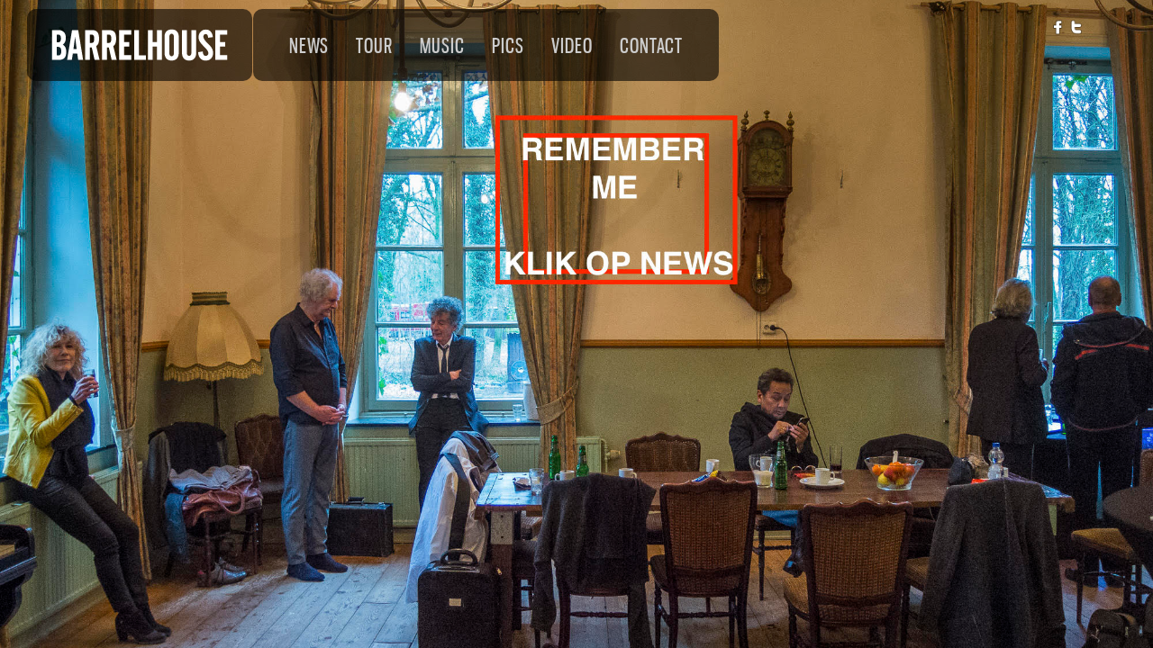

--- FILE ---
content_type: text/css
request_url: https://www.barrelhouse.nl/wp-content/themes/dk/style.css
body_size: -5
content:
/*
Theme Name: DK
Description: Premium Template for Photography
Version: 2.1
Author: Peerapong Pulpipatnan
Author URI: http://themeforest.net/user/peerapong
*/

@import "css/screen.css";

--- FILE ---
content_type: text/css
request_url: https://www.barrelhouse.nl/wp-content/themes/dk/css/screen.css?ver=2.1
body_size: 7359
content:
/* 
	CSS Reset 
*/

html, body, div, span, object, iframe, h1, h2, h3, h4, h5, h6, p, blockquote, pre, a, abbr, acronym, address, code, del, dfn, em, img, q, dl, dt, dd, ol, ul, li, fieldset, form, label, legend, table, caption, tbody, tfoot, thead, tr, th, td 
{
	margin:0;
	padding:0;
	border:0;
	font-weight:inherit;
	font-style:inherit;
	font-size:100%;
	font-family:inherit;
	vertical-align:baseline;
}
body 
{
	line-height:1.5;
}
blockquote:before, blockquote:after, q:before, q:after 
{
	content:"";
}
blockquote, q 
{
	quotes:"" "";
}
a img 
{
	border:none;
}

#page_content_wrapper p {
	padding-top:0.5em;
	padding-bottom:0.5em;
}

em
{
	font-style: italic;
}

/*
	Global Layout
*/

@font-face {
    font-family: 'Gnuolane';
    src: url('../fonts/gnuolane_free-webfont.eot');
    src: url('../fonts/gnuolane_free-webfont.eot?#iefix') format('embedded-opentype'),
         url('../fonts/gnuolane_free-webfont.woff') format('woff'),
         url('../fonts/gnuolane_free-webfont.ttf') format('truetype'),
         url('../fonts/gnuolane_free-webfont.svg#GnuolaneFree') format('svg');
    font-weight: normal;
    font-style: normal;

}

html
{
	overflow-x: hidden;
}

body
{
	background: rgba(0,0,0,0.6);
	font-size: 13px;
	font-family: Arial,"helvetica neue",Helvetica,Verdana,sans-serif;
	padding: 0;
	margin: 0;
	color: #fff;
}

img.alignright {float:right; margin:0 0 1em 1em}
img.alignleft {float:left; margin:0 1em 1em 0}
img.aligncenter {display: block; margin-left: auto; margin-right: auto}
a img.alignright {float:right; margin:0 0 1em 1em}
a img.alignleft {float:left; margin:0 1em 1em 0}
a img.aligncenter {display: block; margin-left: auto; margin-right: auto}

hr
{
	height: 1px;
	border: 0;
	border-top: 1px solid #000;
	background: transparent;
	margin: auto;
	margin-bottom: 20px;
	width: 100%;
}

a
{
	color: #fff;
	text-decoration: none;
}

a:hover
{
	color: #e6040c;
	text-decoration: none;
}

a:active
{
	color: #fff;
	background: #e6040c
	text-decoration: none;
}

h1
{
	font-size: 40px;
	color: #F00;
}

h2
{
	font-size: 32px;
	font-weight: normal;
	color: #0FF;
}

#searchform label
{
	font-size: 20px;
	color: #222;
	display: block;
	margin-bottom: 10px;
	font-weight: normal;
	font-family: 'Gnuolane';
}

#searchform input[type=text]
{
	width: 90%;
}

h3
{
	font-size: 26px;
	font-weight: normal;
	color: #FF0;
}

h4
{
	font-size: 24px;
	font-weight: normal;
	color: #009;
}

h5
{
	font-size: 20px;
	font-weight: normal;
	color: #222;
}

h1, h2, h3, h4, h5
{
	color: #F6F;
	font-family: 'Gnuolane';
}

.strong
{
	font-weight: bold;
}

.middle
{
	vertical-align: -30%;
}

pre, code, tt {font:13px 'andale mono', 'lucida console', monospace;line-height:1.5;padding: 20px;display: block; overflow: auto; margin-top: 20px;
margin: 0 0 20px 0;
width:92%;
background: #f9f9f9;
	border: 0;
	color: #fff;
	border-top: 1px solid #E1E1E1;
	border-left: 1px solid #E1E1E1;
	border-bottom: 1px solid #f0f0f0;
	border-right: 1px solid #f0f0f0;
	-moz-border-radius: 5px;
	-webkit-border-radius: 5px;
	border-radius: 5px;
}

.clear
{
	clear: both;
}

img.mid_align
{ 
	vertical-align: middle;
	margin-right: 5px;
	border: 0;
}

label.error, .error
{
	font-size: 11px;
	color: #ff0000;
	display: block;
}

.with_bg
{
	background: #f9f9f9;
	border: 1px solid #eeeeee;
	-moz-border-radius: 5px;
	-webkit-border-radius: 5px;
	border-radius: 5px;
}

img.frame
{

}

.frame_left
{
	padding: 5px;
 	float: left;
 	margin: 0 20px 10px 0;
 	text-align: center;
}

.frame_left .caption, .frame_right .caption, .frame_center .caption
{
	margin: 7px 0 2px 0;
	display: block;
	color: #999;
}

.frame_right
{
	padding: 5px;
 	float: right;
 	margin: 0 0 10px 20px;
 	text-align: center;
}

.frame_center
{
	padding: 5px;
 	margin: auto;
 	margin-top: 20px;
	margin-bottom: 20px;
 	text-align: center;
 	clear: both;
 	display: table;
}

.dropcap1
{
	display: block;
	float: left;
	margin: 0 8px 0 0;
	font-size: 24px;
	line-height: 40px;
	background: transparent url("../images/dropcap_bg.png") no-repeat top center;
	color: #fff;
	width: 40px;
	height: 40px;
	text-align: center;
}

blockquote
{
	padding-left: 60px;
	width: 90%;
	background: transparent url("../images/quote_bg.png") no-repeat top left;
	min-height: 50px;
	margin: 20px 0 20px 0;
}

blockquote h2
{
	font-weight: normal;
	font-size: 20px;
}

blockquote h3
{
	font-weight: normal;
	font-size: 18px;
}

.arrow_list, .check_list, .star_list
{
	margin-top: 15px;
}

.arrow_list li
{
	margin: 5px 0 0 20px;
	list-style-image: url("../images/arrow_li.png");
}

.check_list li
{
	margin: 5px 0 0 25px;
	list-style-image: url("../images/tick_button.png");
}

.star_list li
{
	margin: 5px 0 0 25px;
	list-style-image: url("../images/icon_star.png");
}

#respond
{
	width: 100%;
	float: left;
	margin: 0 0 40px 0;
}

#wrapper
{
	width: 100%;
}

.logo_wrapper
{
	margin: 10px 1px 0 30px;
	display: block;
	float: left;
	background: #000;
	padding: 0 25px 0 25px;
	height: 80px;
	-webkit-border-bottom-right-radius: 10px;
-webkit-border-bottom-left-radius: 10px;
-moz-border-radius-bottomright: 10px;
-moz-border-radius-bottomleft: 10px;
border-bottom-right-radius: 10px;
border-bottom-left-radius: 10px;
-webkit-border-top-right-radius: 10px;
-webkit-border-top-left-radius: 10px;
-moz-border-radius-topright: 10px;
-moz-border-radius-topleft: 10px;
border-top-right-radius: 10px;
border-top-left-radius: 10px;
}

.arrow-down {
	float: left;
    width: 0;
    height: 0;
    margin-left: 30px;
    border-left: 62px solid transparent;
    border-right: 62px solid transparent;
    border-top: 40px solid #000;
}

.logo_wrapper img
{
	margin-top:15px;
}

#menu_wrapper
{
	width: 100%;
	margin:auto;
	z-index:999;
	float: left;
	display: none;
}

/*body.home
{
	left: -400px;
}*/

.nav, .subnav
{
	margin: 10px 0 0 0;
	list-style: none;
	display: none;
	float: left;
	background: #000;
	padding: 0 25px 0 25px;
	height: 80px;
	-webkit-border-bottom-right-radius: 10px;
-webkit-border-bottom-left-radius: 10px;
-moz-border-radius-bottomright: 10px;
-moz-border-radius-bottomleft: 10px;
border-bottom-right-radius: 10px;
border-bottom-left-radius: 10px;
-webkit-border-top-right-radius: 10px;
-webkit-border-top-left-radius: 10px;
-moz-border-radius-topright: 10px;
-moz-border-radius-topleft: 10px;
border-top-right-radius: 10px;
border-top-left-radius: 10px;
}

.subnav
{
	background: none;
}

.nav li
{
	display: block;
	float: left;
	margin: 0 5px 0 5px;
}


.nav li a
{
	text-transform:uppercase;
	color: #ccc;
	padding: 25px 10px 0 10px;
	display: block;
	height: 48px;
	font-size: 14px;
	letter-spacing: 1px;
	color: #ccc;
	font-family: 'Gnuolane';
}

.nav li ul
{
	display: none;
	padding: 5px 0 10px 0;
	margin: -5px 0 10px -5px;
	list-style: none;
	position:absolute;
	padding: 10px;
	float: left;
	width: 180px;
	background: #000;
	-webkit-border-radius: 5px;
-moz-border-radius: 5px;
border-radius: 5px;
z-index:999;
}

.nav li ul li ul
{
	display: none;
	padding: 5px 0 10px 0;
	margin: -51px 0 10px 180px;
	list-style: none;
	position:absolute;
	padding: 10px;
	float: left;
	width: 160px;
	background: #000;
	z-index: 999;
}

.nav li ul li 
{
	width: 100%;
}

.nav li ul li a
{
	float: none;
	width: 100%;
	padding: 10px 0 10px 0;
}

.nav li ul li a
{
	height: auto;
}

.nav li.current-menu-parent ul
{
	display: none;
}

.nav li.current-menu-item > a, .nav li > a:hover, .nav li > a.hover, .nav li > a:active, .nav li.current-menu-parent > a
{
	color: #fff;
	border-bottom: 2px solid #e6040c;
}

.nav li.current-menu-item ul li a:hover, .nav li ul li a:hover, .nav li ul li:hover a, .nav li ul li.current-menu-item a
{
	border: 0;
	color: #fff;
}

#footer
{
	width: 100%;
	z-index:999;
	border-top: 1px solid #eeeeee;
}

body.home #footer, body.page-template-template-gallery-flip-php #footer, body.page-template-template-gallery-f-php #footer
{
	display:none;
}

#copyright
{
	margin: 25px 0 0px 30px;
	float: left;
	width: 60%;
	font-size: 11px;
}

#content_wrapper
{
	width: 72%;
	float: left;
	margin: 0;
}

#page_content_wrapper
{
	width: 900px;
	padding-bottom: 30px;
	margin-top: 20px;
	margin-left: 30px;
	height: 100%;
	background: rgba(0,0,0,0.6);
	-moz-border-radius: 5px;
	-webkit-border-radius: 5px;
	border-radius: 5px;
	display: none;
	position: fixed;
}

#content_wrapper .inner
{
	height: 600px;
	overflow: hidden;
}

#page_content_wrapper .inner
{
	width: 960px;
	float: left;
	margin: 0 0 0 0;
}

#view_slideshow
{
	position: absolute;
	background: #000000;
	padding: 5px;
	font-size: 11px;
	top: 35px;
	right: 20px;
  	z-index: 3;
  	cursor: pointer;
}

#move_next
{
	position: fixed;
	width: 60px;
	height: 60px;
	bottom: 250px;
	right: 20px;
	z-index: 2;
	background: transparent url('../images/move_next.png') no-repeat center center;
	display: block;
}

#move_prev
{
	position: fixed;
	width: 60px;
	height: 60px;
	bottom: 250px;
	left: 20px;
	z-index: 2;
	background: transparent url('../images/move_prev.png') no-repeat center center;
	display: block;
}

.card.desc h1
{
	display: block;
	padding: 0 0 30px 0;
	border-bottom: 1px solid #ccc;
	margin: 0 0 30px 0;
}

#content_wrapper .card
{
	float: left;
	height: 600px;
	overflow: hidden;
	margin: 0;
}

#content_wrapper .card .title
{
	display: block;
	position: relative;
	top: -44px;
	padding: 10px 0 10px 15px;
	left: 0px;
	width: 80%;
	background: #000;
	font-size: 11px;
}

#content_wrapper .card .title h2
{
	color: #fff;
	font-weight: bold;
	font-size: 13px;
	font-family: Arial,"helvetica neue",Helvetica,Verdana,sans-serif;
}

#content_wrapper .card_content
{
	background: #999;
	color: #000;
	height:200px;
	top: -10px;
	position: relative;
	padding: 10px 15px 10px 15px;
}

#content_wrapper .card.desc
{
	float: left;
	padding: 30px 40px 30px 30px;
	width: 260px;
	background: transparent url('../images/kwicks_shadow.png') repeat-y center right;
}

.post_wrapper
{
	width: 100%;
	margin: -15px 0 50px 0;
}

.post_wrapper.single
{
	width: 100%;
	margin: 0;
}

.post_date
{
	width: 60px;
	height: 100px;
	margin-right: 20px;
	margin-top: 10px;
	float:left;
	color: #fff;
	text-transform: uppercase;
	font-weight: bold;
	background: transparent url('../images/bg_date.png') no-repeat;
}

.post_date .month
{
	width: 100%;
	font-size: 11px;
	text-align: center;
	margin-top: 8px;
}

.post_date .year
{
	width: 100%;
	font-size: 11px;
	text-align: center;
	margin-top: -10px;
}

.post_date .date
{
	width: 100%;
	font-size: 30px;
	text-align: center;
	margin-top: -10px;
}

.post_date .comments
{
	width: 100%;
	font-size: 11px;
	text-align: center;
	margin-top: 11px;
	font-weight: normal;
	text-shadow: 0 0 0;
}

.post_social
{
	width: 23%;
	float: left;
}

.facebook_button, .twitter-share-button
{
	float: left;
	margin-top: 12px;
}

.post_header
{
	width: 72%;
	float: left;
	margin-bottom: 10px;
	margin-top: 5px;
}

.post_header h3
{
	font-size: 26px;
}

.post_detail
{
	font-size: 11px;
	color: #3F0;
	display: none;
}

.post_excerpt
{
	width: 98%;
	margin:18px 0 0 0;
}

.post_header .post_detail, .recent_post_detail
{
	width: 80%;
	padding: 5px 10px 5px 0;
	float: left;
}

.post_detail_wrapper
{
	float: left;
	width:96%;
	margin: 0 0 10px 0;
}

#about_the_author
{
	width: 98%;
	float: left;
	background: #fff;
	border-bottom: 1px solid #ccc;
}

#about_the_author .header span
{
	display: block;
	padding: 10px 0 10px 20px;
	font-size: 14px;
}

#about_the_author .thumb
{
	width: 80px;
	float: left;
	margin: 20px 0 0 20px;
}

#about_the_author .thumb img
{
	padding: 3px;
	width: 50px;
}

#about_the_author .description
{
	width: 370px;
	float: left;
	padding: 20px 0 20px 0;	
}

.comment .left img.avatar
{
	width: 50px;
}

.comment
{
	width: 600px;
	padding-bottom: 20px;
	float: left;
}

.comment .left
{
	width: 60px;
	float: left;
}

.comment_arrow
{
	background: transparent url("../images/comment_arrow.png") no-repeat;
	width: 14px;
	height: 10px;
	float: left;
	position: relative;
	left: 5px;
	margin-top: 20px;
}

.comment .right
{
	width: 78%;
	float: left;
	padding: 14px 15px 10px 15px;
	background: #fff;
	border: 1px solid #E1E1E1;
	-webkit-box-shadow: 0 1px 3px rgba(0,0,0,.1);
	-moz-box-shadow: 0 1px 3px rgba(0,0,0,.1);
	box-shadow: 0 1px 3px rgba(0,0,0,.1);
	-moz-border-radius: 5px;
	-webkit-border-radius: 5px;
	border-radius: 5px;
	margin-top: -2px;
}

ul.children div.comment .right
{
	width: 69%;
}

.comment .right p
{
	margin: 0;
	padding: 0;
}

#content_wrapper ul.children
{
	list-style: none;
	margin: -40px 0 0px 74px;
	border-left: 1px solid #eeeeee;
	padding: 5px 20px 2px 0;
	float: left;
	width: 106%;
}

#content_wrapper ul.children ul.children
{
	margin-top: -10px;
	padding-bottom: 0;
	width: 83.5%;
}

.comment_wrapper
{
	float: left;
	margin-left: 25px;
	border-left: 1px solid #eeeeee;
}

.comment_date
{
	float: left;
	margin: 0 0 0 10px;
	background: #eeeeee;
	-moz-border-radius: 5px;
	-webkit-border-radius: 5px;
	border-radius: 5px;
	padding: 3px 5px 3px 5px;
	font-size: 10px;
}

ul.children .comment
{
	width: 100%;
	margin: 0;
	padding: 20px 0 10px 0;
	margin-top: 20px;
	margin-left: 55px;
	float: left;
}

ul.children .comment:last-child
{
	padding-top: 0;
	padding-bottom: 15px;
}

ul.children .comment:first-child
{
	padding-top: 10px;
	margin-top: 0px;
}

.arrow_list, .check_list, .star_list
{
	margin-top: 15px;
}

.arrow_list li
{
	margin: 5px 0 0 20px;
	list-style-image: url("../images/arrow_li.png");
}

.one_half
{
	float: left;
	width: 47%;
}

.one_half.last
{
	margin-left: 3%;
}

.one_half.gallery2
{
	overflow:hidden;
	position: relative;
    height: 300px;
}

.one_half.gallery2 .one_half_img
{
	height:340px;
	position: absolute;
}

.one_half.gallery2 .shadow
{
	width: 100%;
	height: 100%;
	background: transparent url('../images/gallery2_shadow.png') no-repeat;
	position: absolute;
	z-index: 9;
	display:none;
	cursor: pointer;
}

.one_half.gallery2 .shadow .zoom
{
	padding: 5px 15px 5px 15px;
	margin: auto;
	background: #000;
	font-size: 10px;
	color: #fff;
	display: inline-block;
	position: relative;
	top: 85%;
	left: 42%;
	-moz-border-radius: 20px;
	-webkit-border-radius: 20px;
	border-radius: 20px;
}

.one_third
{
	width: 30%;
	float: left;
	min-height: 50px;
	margin-right: 3%;
}

.one_third.last
{
	margin-right: 0;
}

.one_third.gallery3
{
	overflow:hidden;
	position: relative;
    height: 220px;
}

.one_third.gallery3 .one_third_img
{
	height:260px;
	position: absolute;
}

.one_third.gallery3 .shadow
{
	width: 100%;
	height: 100%;
	background: transparent url('../images/gallery3_shadow.png') no-repeat;
	position: absolute;
	z-index: 9;
	display:none;
	cursor: pointer;
}

.one_third.gallery3 .shadow .zoom
{
	padding: 5px 15px 5px 15px;
	margin: auto;
	background: #000;
	font-size: 10px;
	color: #fff;
	display: inline-block;
	position: relative;
	top: 80%;
	left: 37%;
	-moz-border-radius: 20px;
	-webkit-border-radius: 20px;
	border-radius: 20px;
}

.two_third
{
	float: left;
	width: 64%;
	margin-right: 3%;
}

.one_fourth
{
	width: 22%;
	float: left;
	margin-right: 3%;
	margin-bottom: 2%;
}

.one_fourth.last
{
	margin-right: 0;
}

.one_fourth.gallery4
{
	overflow:hidden;
	position: relative;
    height: 180px;
}

.one_fourth.gallery4 .one_fourth_img
{
	height:200px;
	position: absolute;
}

.one_fourth.gallery4 .shadow
{
	width: 100%;
	height: 100%;
	background: transparent url('../images/gallery4_shadow.png') no-repeat;
	position: absolute;
	z-index: 9;
	display:none;
	cursor: pointer;
}

.one_fourth.gallery4 .shadow .zoom
{
	padding: 5px 15px 5px 15px;
	margin: auto;
	background: #000;
	font-size: 10px;
	color: #fff;
	display: inline-block;
	position: relative;
	top: 80%;
	left: 33%;
	-moz-border-radius: 20px;
	-webkit-border-radius: 20px;
	border-radius: 20px;
}

.one_fifth
{
	width: 14%;
	float: left;
	margin-right: 6%;
	margin-bottom: 2%;
}

.one_fifth.last
{
	margin-right: 0;
}

.one_sixth
{
	width: 11%;
	float: left;
	margin-right: 6%;
	margin-bottom: 2%;
}

.one_sixth.last
{
	margin-right: 0;
}

.post_img
{
	overflow:hidden;
	position: relative;
	width: 575px;
    height: 240px;
}

.post_img img
{
	height:260px;
	position: absolute;
}

.post_img .shadow
{
	width: 100%;
	height: 100%;
	background: transparent url('../images/post_shadow.png') no-repeat;
	position: absolute;
	z-index: 9;
	display:none;
	cursor: pointer;
}

.post_img .shadow .zoom
{
	padding: 5px 15px 5px 15px;
	margin: auto;
	background: #000;
	font-size: 10px;
	color: #fff;
	display: inline-block;
	position: relative;
	top:75%;
	left: 40%;
	-moz-border-radius: 20px;
	-webkit-border-radius: 20px;
	border-radius: 20px;
}

.cufon.space
{
	margin-bottom: 15px;
}

#content_slider_wrapper
{
	width: 100%;
	height: 20px;
	background: transparent;
	position: fixed;
	bottom: 200px;
}

#content_slider
{
	width: 90%;
	height: 20px;
	background: transparent;
	margin: 0;
	cursor: pointer;
	position: relative;
}

#content_slider .ui-slider-handle
{
	width: 11%;
	background: transparent url('../images/000_slider.png') repeat center center;
	height: 20px;
	margin: 0;
	position: absolute;
	display: block;
	-moz-border-radius: 20px;
	-webkit-border-radius: 20px;
	border-radius: 20px;
}

#page_content_wrapper .inner .sidebar_content
{
	width: 590px;
	padding: 10px 10px 30px 40px;
	margin-top: 20px;
	float: left;
}

body.single #page_content_wrapper .inner .sidebar_content, body.page-template-blog-php #page_content_wrapper .inner .sidebar_content
{
	padding-bottom: 0px;
}

#page_content_wrapper .inner .sidebar_content.full_width
{
	width: 850px;
	margin-top: 10px;
}

#page_content_wrapper .inner .sidebar_content.full_width p
{
	width: 96%;
}

#page_content_wrapper .inner .sidebar_content.full_width hr
{
	width: 98%;
	margin-left: -5px;
}

#page_content_wrapper .inner .sidebar_wrapper
{
	width: 220px;
	float: left;
}

#page_content_wrapper .inner .sidebar_wrapper .sidebar
{
	width: 200px;
	float: left;
	margin-top: 10px;
	min-height: 300px;
}

#page_content_wrapper .inner .sidebar_wrapper .sidebar .content
{
	width: 100%;
	margin: 20px 10px 0 20px;
}

/*
	Input layout
*/

input[type=text], input[type=password], select
{
	padding: 7px;
	font-size: 12px;
	font-family: Helvetica, Arial,Verdana,sans-serif;
	margin: 0;
	background: #f9f9f9;
	border: 0;
	color: #666;
	border-top: 1px solid #E1E1E1;
	border-left: 1px solid #E1E1E1;
	border-bottom: 1px solid #f0f0f0;
	border-right: 1px solid #f0f0f0;
	-moz-border-radius: 5px;
	-webkit-border-radius: 5px;
	border-radius: 5px;
}

input[type=text].blur, textarea.blur
{
	color: #999;
	font-style: italic;
}

label
{
	font-weight: bold;
	color: #797979;
}

textarea
{
	padding: 7px;
	font-size: 12px;
	color: #666;
	margin: 0;
	height: 200px;
	overflow: auto;
	background: #f9f9f9;
	font-family: Helvetica, Arial,Verdana,sans-serif;
	border: 0;
	border-top: 1px solid #E1E1E1;
	border-left: 1px solid #E1E1E1;
	border-bottom: 1px solid #f0f0f0;
	border-right: 1px solid #f0f0f0;
	-moz-border-radius: 5px;
	-webkit-border-radius: 5px;
	border-radius: 5px;
}

input[type=submit], input[type=button], a.button
{
	display: inline-block;
	outline: none;
	cursor: pointer;
	text-align: center;
	text-decoration: none;
	font: 13px/100% Arial, Helvetica, sans-serif;
	padding: .5em 2em .55em;
	-webkit-box-shadow: 0 1px 2px rgba(0,0,0,.2);
	-moz-box-shadow: 0 1px 2px rgba(0,0,0,.2);
	box-shadow: 0 1px 2px rgba(0,0,0,.2);
	color: #ffffff;
	border: solid 1px #111111;
	background: #333333;
	background: -webkit-gradient(linear, left top, left bottom, from(#666666), to(#333333));
	background: -moz-linear-gradient(top,  #666666,  #333333);
	filter:  progid:DXImageTransform.Microsoft.gradient(startColorstr='#666666', endColorstr='#333333');
	-moz-border-radius: 5px;
	-webkit-border-radius: 5px;
	border-radius: 5px;
}

a.comment-reply-link
{
	margin-top: 10px;
	float:right;
	font-size: 10px;
}

a.button
{
	padding-top:8px;
}

input[type=submit].medium, input[type=button].medium, a.button.medium
{
	font: 16px/100% Arial, Helvetica, sans-serif;
}

input[type=submit].large, input[type=button].large, a.button.large
{
	font: 20px/100% Arial, Helvetica, sans-serif;
}

#cancel-comment-reply-link
{
	float: right;
	display: block;
	margin: 7px 20px 0 10px;
	font-size: 11px;
}

input[type=submit]:active, input[type=button]:active
{
	position: relative;
	top: 1px;
	left: 1px;
	background: #444444;
	background: -webkit-gradient(linear, left top, left bottom, from(#444444), to(#777));
	background: -moz-linear-gradient(top,  #444444,  #777);
}


input[type=submit].left, input[type=button].left, a.button.left
{
	float: left;
}

input[type=submit].right, input[type=button].right, a.button.right
{
	float: right;
}

input[type=submit].center, input[type=button].center, a.button.center
{
	margin: auto;
}

.pagination {
	margin: 0 0 20px 0;
	padding: 10px 0 0 0;
	text-align: center;
}

.pagination a {
	padding: 5px 7px 5px 7px;
 	margin: 0 3px 0 3px;
}

#anything_slider, .slideshow
{
	width: 940px;
	height: 400px;
	margin: auto;
	position: relative;
	clear: both;
}

.slideshow
{
	margin: 0 0 15px 0;
}

#anything_slider .wrapper, .slideshow .wrapper{ 
	width: 939px; 
	overflow: hidden; 
	height: 400px; 
	margin: 0; 
	position: absolute; 
}

.slideshow .wrapper
{
	padding: 5px;
}

#anything_slider .wrapper ul, .slideshow .wrapper ul{ 
	width: 30000px; 
	list-style: none; 
	position: absolute; 
	top: 0; 
	left: 0; 
	margin: 0; 
}

#anything_slider ul li, .slideshow ul li { display: block; float: left; padding: 0; height: 391px; width: 959px; margin: 0; }

#anything_slider #start-stop, .slideshow #start-stop
{
	display: none;
}

#anything_slider .arrow, .slideshow .arrow
{
	position: relative;
	top: 450px;
	left: -813px;
	display:block;
	width: 40px;
	height: 40px;
	cursor: pointer;
	float: right;
	margin-right: 7px;
}

#anything_slider .arrow.forward, .slideshow .arrow.forward
{
	background: transparent url('../images/right_slide_nav.png') no-repeat;
	text-indent: -9999px;
}

#anything_slider .arrow.back, .slideshow .arrow.back
{
	background: transparent url('../images/left_slide_nav.png') no-repeat;
	text-indent: -9999px;
}

#anything_slider a.arrow:hover, .slideshow a.arrow:hover
{
  /* CSS3 standard */
  opacity:0.6;
}

.slideshow #thumbNav
{
	position: relative;
	clear: both;
	top: 94%;
}

/*@-moz-document url-prefix() { .slideshow #thumbNav { margin-top: 52% } } */

#thumbNav a{ 
	display:block;
	width: 14px;
	height: 14px;
	background: url(../images/slider_bullet_nav.png) no-repeat 0 -14px;
	border:0;
	margin-right: 3px;
	float: left;
	cursor: pointer;
	position: relative;
	top: 140px;
	left: 0;
	padding-right: 4px;
	cursor: pointer;
	color: transparent;
	text-indent: -9999px;
}

.slideshow #thumbNav a
{
	top: 0;
}

#thumbNav a:hover{ background-position: 0 0px; }
#thumbNav a.cur{ background-position: 0 0; }

.caption-left h3, .caption-right h3, .caption-bottom h3
{
	color: #b11623;
	line-height: 0.9em;
	text-transform: uppercase;
	font-size: 40px;
	padding-top: 25px;
	letter-spacing: -2px;
	display: none;
}
.caption-left p, .caption-right p, .caption-bottom p
{
	color: #fff;
	margin: 10px 0 0 3px;
}

@-moz-document url-prefix() { .caption-left p, .caption-right p, .caption-bottom p { margin-top: 30px } } 

.caption-left
{
	background: #000;
	width: 300px !important;
	position: relative;
	top: -200px;
	padding: 0 12px 20px 15px;
	z-index: 999;
	display: none;
}

.caption-right
{
	width: 300px;
	background: transparent;
	position: relative;
	left: 612px;
	padding: 0 12px 20px 15px;
	top: -200px;
	z-index: 999;
	display: none;
}

#page_content_wrapper ul
{
	margin: 20px 0 0 20px;
}

#page_content_wrapper ul.flickr
{
	margin: 0 0 10px 0;
}

#page_content_wrapper ul.flickr li img
{
	width: 70px;
}

#page_content_wrapper .sidebar .content .posts.blog li img, #page_content_wrapper .posts.blog li img
{
	float: left;
	margin: 0 10px 2px 0;
	padding: 3px;
 	width: 50px;
}

#page_content_wrapper .sidebar .content .sidebar_widget, #page_content_wrapper .sidebar .content .posts.blog
{
	list-style: none;
	margin-left: 0;
	padding: 0;
}

#page_content_wrapper .sidebar .content .posts.blog li
{
	padding: 0 0 10px 0;
}

#page_content_wrapper .sidebar .content .sidebar_widget li
{
	margin: 30px 0 0 0;
	padding: 0;
}

#page_content_wrapper .sidebar .content .sidebar_widget li h2
{
	font-size: 20px;
	display: block;
	text-align: left;
}

#page_content_wrapper .sidebar .content .sidebar_widget li:first-child
{
	margin: 0;
}

#page_content_wrapper .sidebar .content .sidebar_widget li ul
{
	list-style: none;
	padding: 10px 0 0 0;
	margin: 0 0 15px 0;
}

#page_content_wrapper .sidebar .content .sidebar_widget li ul li
{
	padding: 0 0 10px 0;
	margin-top: 10px;
	margin-bottom: 10px;
	border-bottom: 1px solid #eeeeee;
}

#page_content_wrapper .sidebar .content .sidebar_widget li ul li:first-child
{
	border-top: 1px solid #eeeeee;
	padding-top: 10px;
}

#page_content_wrapper table#wp-calendar
{
	background: #000;
	color: #999;
	border: 1px solid #eeeeee;
	margin-bottom: 30px;
	font-size: 1.1em;
	width: 100%;
}

#page_content_wrapper table#wp-calendar a
{
	color: #fff;
	font-weight: bold;
}

#page_content_wrapper table#wp-calendar caption
{
	font-family: Quicksand;
	margin-bottom: 10px;
	color: #F8C100;
	text-transform: uppercase;
	text-align: left;
	font-size: 22px;
}

#page_content_wrapper table#wp-calendar tr th, #page_content_wrapper table#wp-calendar tr td
{
	padding: 0 8px 0 7px;
	border-bottom: 0;
}

table#wp-calendar tr th
{
	background: #333;
}

#page_content_wrapper table#wp-calendar tfoot tr
{
	display: none;	
}

#page_content_wrapper .sidebar .content .sidebar_widget li.widget_calendar h2, #searchsubmit
{
	display: none;
}

#page_content_wrapper .sidebar .content .sidebar_widget li ul.flickr
{
	list-style: none;
	margin: 5px 0 30px 0;
	float: left;
	display: block;
	padding: 0 0 3px 0;
}

#page_content_wrapper .sidebar .content .sidebar_widget li ul.flickr li, #content_wrapper .sidebar .content .sidebar_widget li ul.flickr li a
{
	display: block;
	float: left;
	margin: 0 10px 10px 0;
	padding: 0;
	border: 0;
}

#page_content_wrapper .sidebar .content .sidebar_widget li ul.flickr li img
{
	width: 55px;
}

#page_content_wrapper .sidebar .content .sidebar_widget li ul.twitter
{
	margin: 0;
	margin-top: 15px;
	list-style:none;
	font-size: 11px;
	padding: 0 0 3px 0;
}

#page_content_wrapper .sidebar .content .sidebar_widget li ul.twitter li
{
	padding-left:32px;
	padding-bottom: 10px;
	background-image:url(../images/icon_twitter_bird.png);
	background-repeat:no-repeat;
	background-position:0px 0.3em;
}

#page_content_wrapper .sidebar .content .sidebar_widget li ul.twitter li:first-child
{
	background-position:0px 1.3em;
}

#page_content_wrapper .sidebar .content .sidebar_widget li ul.social_media
{
	list-style: none;
	margin: 10px 0 15px 0;
	float: left;
	display: block;
	padding: 0 0 3px 0;
	margin-left: -5px;
}

#page_content_wrapper .sidebar .content .sidebar_widget li ul.social_media li
{
	display: block;
	float: left;
	margin: 0 5px 0 0;
}

ul.list
{
	margin: 5px 0 0 20px;
}

/*
 * jQuery Nivo Slider v2.1
 * http://nivo.dev7studios.com
 *
 * Copyright 2010, Gilbert Pellegrom
 * Free to use and abuse under the MIT license.
 * http://www.opensource.org/licenses/mit-license.php
 * 
 * March 2010
 */
 
 
/* The Nivo Slider styles */
.nivoSlider {
	position:relative;
	width: 960px;
	height: 360px;
	margin: auto;
	margin-top:15px;
	background: #000;
}
.nivoSlider img {
	position:absolute;
	top:0px;
	left:0px;
}
/* If an image is wrapped in a link */
.nivoSlider a.nivo-imageLink {
	position:absolute;
	top:0px;
	left:0px;
	width:100%;
	height:100%;
	border:0;
	padding:0;
	margin:0;
	z-index:60;
	display:none;
}
/* The slices in the Slider */
.nivo-slice {
	display:block;
	position:absolute;
	z-index:50;
	height:100%;
}
/* Caption styles */
.nivo-caption {
	position:absolute;
	left:0px;
	bottom:20px;
	color:#999;
	width: 400px;
    height: auto;
	z-index:89;
	background: transparent url('../images/000_70.png') repeat;
}

.nivo-caption.right {
	right: 0;
}

.nivo-caption h4
{
	color: #fff;
	font-size: 24px;
	margin-bottom: 15px;
}

.nivo-caption p {
	padding:10px 15px 20px 15px;
	margin:0;
}

.nivo-caption a.button
{
	text-shadow: -1px 0 1px #000;
}

.nivo-caption a {
	display:inline !important;
}
.nivo-html-caption {
    display:block;
}
/* Direction nav styles (e.g. Next & Prev) */
.nivo-directionNav
{
	display: none;
}

.nivo-directionNav a {
	position:relative;
	top:120px;
	z-index:99;
	cursor:pointer;
	width: 40px;
	height: 80px;
	display: block;
}
.nivo-directionNav a.nivo-prevNav {
	background: transparent url('../images/left_slide_nav.png') no-repeat center 15px;
	text-indent: -9999px;
	left: 20px;
}
.nivo-directionNav a.nivo-nextNav {
	background: transparent url('../images/right_slide_nav.png') no-repeat center 15px;
	text-indent: -9999px;
	left: 895px;
	top: 42px;
}

.nivo-prevNav:active {
	background: transparent url('../images/left_slide_nav_dark.png') no-repeat center 15px;
}
.nivo-nextNav:active {
	background: transparent url('../images/right_slide_nav_dark.png') no-repeat center 15px;
}

/* Control nav styles (e.g. 1,2,3...) */
.nivo-controlNav
{
	display: block;
	background: transparent;
	z-index:99;
	float: none;
	margin: auto;
	padding: 10px 0 0 10px;
	text-align: center;
	margin-left: auto;
	margin-right: auto;
	width:auto;
	top: 103%;
	left: 0;
}
.nivo-controlNav a {
	position:relative;
	z-index:99;
	cursor:pointer;
	width: 12px;
	height:12px;
	background: transparent url('../images/bullet_nav_bg.png') no-repeat top;
	display: block;
	float: left;
	text-indent: -9999px;
	margin: 0 7px 0 0;
}
.nivo-controlNav a:hover, .nivo-controlNav a.active {
	background: transparent url('../images/bullet_nav_bg_active.png') no-repeat top;
}

.nivo-controlNav {
	position:absolute;
	bottom: 0px; /* Put the nav below the slider */
	position:absolute;
}
.nivo-controlNav img {
	display:inline; /* Unhide the thumbnails */
	position:relative;
	margin-right:10px;
}

.nivo-html-caption {
    display:none;
}

.highlight_yellow
{
	background: #ffc600;
	color: #000;
	text-shadow: -1px 0 1px #fff;
}

.highlight_black
{
	background: #000;
	color: #fff;
}

#page_content_wrapper ul.twitter
{
	margin: 0;
	list-style:none;
}

#page_content_wrapper ul.twitter li
{
	padding-left:32px;
	background-image:url(../images/icon_twitter_bird.png);
	background-repeat:no-repeat;
	background-position:0px 0.3em;
	padding-bottom: 2em;
}

#page_content_wrapper .sidebar .content .sidebar_widget li ul.flickr, ul.flickr
{
	list-style: none;
	margin: 15px 0 -10px 0;
	float: left;
	display: block;
	clear: both;
}

ul.flickr li
{
	float: left;
	margin: 0 5px 5px 0;
}

#page_content_wrapper .sidebar .content .posts.blog
{
	list-style: none;
	margin-top: 15px;
	font-size: 11px;
}

#page_content_wrapper .sidebar .content .posts.blog li, #page_content_wrapper .posts.blog li
{
	line-height: 1.7em;
	clear: both;
	border:0;
	background: none;
	border-bottom: 1px solid #eeeeee;
}

#page_content_wrapper .sidebar .content .posts.blog li
{
	padding-top: 10px;
}

#page_content_wrapper .sidebar .content .posts.blog li strong.header, #page_content_wrapper .posts.blog li strong.header
{
	font-weight: bold;
	font-size: 13px;
}

.gallery-caption
{
	font-weight: bold;
}

#cover_content
{
	position:fixed;top:20%;left:40px;z-index:9;
}

.tf_bg{
	width:100%;
	height:100%;
	position:fixed;
	top:0px;
	left:0px;
	z-index:-1;
}
.tf_bg img{
	position:absolute;
	top:0px; /*-482px;	 -(imgh/2 - wh/2) */
	left:0px;	/* calculate a negative value to center horizontally */
	width:100%;	/* windowwidth plus negative value of left */
	/*height:1650px; /* windowheight plus negative value of top */
	z-index: 1;
	display:none;
}
.tf_pattern{
	position:absolute;
	width:100%;
	height:100%;
	background:transparent url(../images/flip/pattern.png) repeat top left;
	z-index:2;
}
.tf_content{
	position:absolute;
	bottom:50px;
	left:50px;
	z-index:10;
	display:none;
}
.tf_content h2{
	color:#fff;
	font-size:90px;
	padding:0;
	margin:0;
	font-family: 'Dancing Script', arial, serif;
	text-shadow:1px 1px 2px #000;
}
.tf_content p{
	color:#fff;
	padding:0;
	margin:0;
	background:transparent url(../images/flip/bg_content.png) repeat top left;
	padding:40px;
	width:500px;
	font-family: 'PT Sans Narrow', arial, serif;
	font-size:20px;
	line-height:25px;
	text-transform:uppercase;
	text-shadow:2px 2px 1px #000;
	-moz-box-shadow:1px 1px 5px #202020;
	-webkit-box-shadow:1px 1px 5px #202020;
	box-shadow:1px 1px 5px #202020;
	border:4px solid #fff;
}
.tf_thumbs{
	position:absolute;	
	z-index:12;
	right:50px;
	top:80%;
	margin-top:-79px;
	border:4px solid #fff;
	-moz-box-shadow:1px 1px 5px #202020;
	-webkit-box-shadow:1px 1px 5px #202020;
	box-shadow:1px 1px 5px #202020;	
	-webkit-box-reflect:
		below 5px
		-webkit-gradient(
			linear,
			left top,
			left bottom,
			from(transparent),
			color-stop(0.6, transparent),
			to(rgb(18, 18, 18))
		);
}
.tf_thumbs img{
	display:block;
}
.tf_loading{
	position:fixed;
	top:50%;
	left:50%;
	margin:-30px 0px 0px -30px;
	width:60px;
	height:60px;
	background:#000000 url(../js/fullscreen/ajax-loader_dark.gif) no-repeat center center;
	z-index:999;
}
.tf_next,
.tf_prev{
	width:35px;
	height:14px;
	position:absolute;
	top:79%;
	right:240px;
	z-index:100;
	cursor:pointer;
	background:transparent url(../images/flip/nav.png) no-repeat top left;
	opacity:1;
}
.tf_next{
	background-position:0px -14px;
	margin-top:80px;
}
.tf_prev{
	background-position:0px 0px;
	margin-top:-55px;
}
.tf_next:hover,
.tf_prev:hover{
	opacity:0.9;
}
.tf_zoom,
.tf_fullscreen{
	width:20px;
	height:20px;
	position:absolute;
	top:6px;
	right:6px;
	cursor:pointer;
	z-index:100;
	opacity:0.6;
	background:transparent url(../images/flip/icons.png) no-repeat top left;
}
.tf_zoom{
	background-position:0px -20px;
}
.tf_fullscreen{
	background-position:0px 0px;
}
.tf_zoom:hover,
.tf_fullscreen:hover{
	opacity:0.9;
}

.continue
{
	font-size: 16px;
}

.textwidget
{
	margin-top: 15px;
	padding-top: 10px;
}

#gallery_title
{
	background: #000;
	color: #fff;
	padding: 0 8px 0 8px;
	z-index: 999;
	position: fixed;
	bottom: 200px;
	right: 20px;
	font-size: 48px;
	font-weight: bold;
	font-family: 'Gnuolane';
	letter-spacing: 1px;
}

#gallery_desc
{
	background: #000;
	color: #fff;
	padding: 0 8px 0 8px;
	z-index: 999;
	position: fixed;
	bottom: 168px;
	right: 20px;
	font-size: 20px;
	font-family: 'Gnuolane';
	letter-spacing: 1px;
}

.jp-play, .jp-pause
{
	position: fixed;
	top: 20px;
	right: 20px;
	width: 22px;
	height: 20px;
	background:transparent url(../images/sound_off.png) no-repeat left center;
	text-indent: -9999px;
	z-index: 998;
}

.jp-pause
{
	background:transparent url(../images/sound_on.png) no-repeat left center;
}

.social_wrapper
{
	position: fixed;
	top: 20px;
	right: 75px;
	width: 200px;
	display: none;
	z-index: 998;
}

#footer .social_wrapper
{
	position: static;
	float: right;
	margin-right: 30px;
}

.social_wrapper ul
{
	list-style: none;
}

.social_wrapper ul li
{
	float: right;
	margin-left: 0px;
}

.social_wrapper ul li.flickr
{
	margin: 0 5px 0 5px;
}

.social_wrapper ul li img
{
	height: 20px;
}

#footer .social_wrapper ul li img
{
	height: auto;
}

#tray-button, #jp_interface_1, #controls
{
	display: none;
}

#wrapper
{
	width: 100%;
}

#page_caption
{
	border-bottom: 1px solid #eeeeee;
}

#page_caption h1
{
	margin-bottom: 20px;
}

.page_control
{
	float: right;
	margin: 15px 28px 0 0;
}

#page_maximize
{
	display: none;
}

#page_maximize
{
	display: block;
	z-index: 9999;
}

#page_content_wrapper .inner  #page_main_content
{
	margin-top: 20px;
}

.tagcloud
{
	margin-top: 10px;
}

#option_btn
{
	position: fixed;
	top: 200px;
	right:0;
	cursor:pointer;
	z-index: 999;
}

#option_wrapper
{
	position: fixed;
	top: 180px;
	right:-245px;
	width: 240px;
	padding: 19px 0 23px 0;
	background: #fff url('../images/option_bg.png') repeat-x;
	z-index: 99999;
	color: #666;
	font-size: 11px;
	border: 1px solid #E1E1E1;
	border-bottom: 1px solid rgba(150, 150, 150, 0.2);
	-webkit-box-shadow: -4px -4px 0px 0px rgba(150, 150, 150, 0.1);
	-moz-box-shadow: -4px -4px 0px 0px rgba(150, 150, 150, 0.1);
	box-shadow: -4px -4px 0px 0px rgba(150, 150, 150, 0.1);
}

#option_wrapper .inner
{
	width: 80%;
	margin:auto;
}

.colorpicker_preview
{
	width: 100%;
	height: 30px;
	margin: 5px 0 0 0;
}

#option_wrapper select
{
	width: 195px;
}

#jquery_jplayer_1
{
	display: none;
}

#logo_arrow_right, #logo_arrow_left
{
	margin-left: 10px;
}

#kenburns
{
	position: absolute;
	top: 0;
	left: 0;
	z-index: -2;
}

#kenburns_overlay
{
	position: absolute;
	top: 0;
	left: 0;
	z-index: -1;
}

.event-list .start-date, .event-list .end-date {
	background-color: #222;
}

--- FILE ---
content_type: text/css
request_url: https://www.barrelhouse.nl/wp-content/themes/dk/css/screen.css
body_size: 7336
content:
/* 
	CSS Reset 
*/

html, body, div, span, object, iframe, h1, h2, h3, h4, h5, h6, p, blockquote, pre, a, abbr, acronym, address, code, del, dfn, em, img, q, dl, dt, dd, ol, ul, li, fieldset, form, label, legend, table, caption, tbody, tfoot, thead, tr, th, td 
{
	margin:0;
	padding:0;
	border:0;
	font-weight:inherit;
	font-style:inherit;
	font-size:100%;
	font-family:inherit;
	vertical-align:baseline;
}
body 
{
	line-height:1.5;
}
blockquote:before, blockquote:after, q:before, q:after 
{
	content:"";
}
blockquote, q 
{
	quotes:"" "";
}
a img 
{
	border:none;
}

#page_content_wrapper p {
	padding-top:0.5em;
	padding-bottom:0.5em;
}

em
{
	font-style: italic;
}

/*
	Global Layout
*/

@font-face {
    font-family: 'Gnuolane';
    src: url('../fonts/gnuolane_free-webfont.eot');
    src: url('../fonts/gnuolane_free-webfont.eot?#iefix') format('embedded-opentype'),
         url('../fonts/gnuolane_free-webfont.woff') format('woff'),
         url('../fonts/gnuolane_free-webfont.ttf') format('truetype'),
         url('../fonts/gnuolane_free-webfont.svg#GnuolaneFree') format('svg');
    font-weight: normal;
    font-style: normal;

}

html
{
	overflow-x: hidden;
}

body
{
	background: rgba(0,0,0,0.6);
	font-size: 13px;
	font-family: Arial,"helvetica neue",Helvetica,Verdana,sans-serif;
	padding: 0;
	margin: 0;
	color: #fff;
}

img.alignright {float:right; margin:0 0 1em 1em}
img.alignleft {float:left; margin:0 1em 1em 0}
img.aligncenter {display: block; margin-left: auto; margin-right: auto}
a img.alignright {float:right; margin:0 0 1em 1em}
a img.alignleft {float:left; margin:0 1em 1em 0}
a img.aligncenter {display: block; margin-left: auto; margin-right: auto}

hr
{
	height: 1px;
	border: 0;
	border-top: 1px solid #000;
	background: transparent;
	margin: auto;
	margin-bottom: 20px;
	width: 100%;
}

a
{
	color: #fff;
	text-decoration: none;
}

a:hover
{
	color: #e6040c;
	text-decoration: none;
}

a:active
{
	color: #fff;
	background: #e6040c
	text-decoration: none;
}

h1
{
	font-size: 40px;
	color: #F00;
}

h2
{
	font-size: 32px;
	font-weight: normal;
	color: #0FF;
}

#searchform label
{
	font-size: 20px;
	color: #222;
	display: block;
	margin-bottom: 10px;
	font-weight: normal;
	font-family: 'Gnuolane';
}

#searchform input[type=text]
{
	width: 90%;
}

h3
{
	font-size: 26px;
	font-weight: normal;
	color: #FF0;
}

h4
{
	font-size: 24px;
	font-weight: normal;
	color: #009;
}

h5
{
	font-size: 20px;
	font-weight: normal;
	color: #222;
}

h1, h2, h3, h4, h5
{
	color: #F6F;
	font-family: 'Gnuolane';
}

.strong
{
	font-weight: bold;
}

.middle
{
	vertical-align: -30%;
}

pre, code, tt {font:13px 'andale mono', 'lucida console', monospace;line-height:1.5;padding: 20px;display: block; overflow: auto; margin-top: 20px;
margin: 0 0 20px 0;
width:92%;
background: #f9f9f9;
	border: 0;
	color: #fff;
	border-top: 1px solid #E1E1E1;
	border-left: 1px solid #E1E1E1;
	border-bottom: 1px solid #f0f0f0;
	border-right: 1px solid #f0f0f0;
	-moz-border-radius: 5px;
	-webkit-border-radius: 5px;
	border-radius: 5px;
}

.clear
{
	clear: both;
}

img.mid_align
{ 
	vertical-align: middle;
	margin-right: 5px;
	border: 0;
}

label.error, .error
{
	font-size: 11px;
	color: #ff0000;
	display: block;
}

.with_bg
{
	background: #f9f9f9;
	border: 1px solid #eeeeee;
	-moz-border-radius: 5px;
	-webkit-border-radius: 5px;
	border-radius: 5px;
}

img.frame
{

}

.frame_left
{
	padding: 5px;
 	float: left;
 	margin: 0 20px 10px 0;
 	text-align: center;
}

.frame_left .caption, .frame_right .caption, .frame_center .caption
{
	margin: 7px 0 2px 0;
	display: block;
	color: #999;
}

.frame_right
{
	padding: 5px;
 	float: right;
 	margin: 0 0 10px 20px;
 	text-align: center;
}

.frame_center
{
	padding: 5px;
 	margin: auto;
 	margin-top: 20px;
	margin-bottom: 20px;
 	text-align: center;
 	clear: both;
 	display: table;
}

.dropcap1
{
	display: block;
	float: left;
	margin: 0 8px 0 0;
	font-size: 24px;
	line-height: 40px;
	background: transparent url("../images/dropcap_bg.png") no-repeat top center;
	color: #fff;
	width: 40px;
	height: 40px;
	text-align: center;
}

blockquote
{
	padding-left: 60px;
	width: 90%;
	background: transparent url("../images/quote_bg.png") no-repeat top left;
	min-height: 50px;
	margin: 20px 0 20px 0;
}

blockquote h2
{
	font-weight: normal;
	font-size: 20px;
}

blockquote h3
{
	font-weight: normal;
	font-size: 18px;
}

.arrow_list, .check_list, .star_list
{
	margin-top: 15px;
}

.arrow_list li
{
	margin: 5px 0 0 20px;
	list-style-image: url("../images/arrow_li.png");
}

.check_list li
{
	margin: 5px 0 0 25px;
	list-style-image: url("../images/tick_button.png");
}

.star_list li
{
	margin: 5px 0 0 25px;
	list-style-image: url("../images/icon_star.png");
}

#respond
{
	width: 100%;
	float: left;
	margin: 0 0 40px 0;
}

#wrapper
{
	width: 100%;
}

.logo_wrapper
{
	margin: 10px 1px 0 30px;
	display: block;
	float: left;
	background: #000;
	padding: 0 25px 0 25px;
	height: 80px;
	-webkit-border-bottom-right-radius: 10px;
-webkit-border-bottom-left-radius: 10px;
-moz-border-radius-bottomright: 10px;
-moz-border-radius-bottomleft: 10px;
border-bottom-right-radius: 10px;
border-bottom-left-radius: 10px;
-webkit-border-top-right-radius: 10px;
-webkit-border-top-left-radius: 10px;
-moz-border-radius-topright: 10px;
-moz-border-radius-topleft: 10px;
border-top-right-radius: 10px;
border-top-left-radius: 10px;
}

.arrow-down {
	float: left;
    width: 0;
    height: 0;
    margin-left: 30px;
    border-left: 62px solid transparent;
    border-right: 62px solid transparent;
    border-top: 40px solid #000;
}

.logo_wrapper img
{
	margin-top:15px;
}

#menu_wrapper
{
	width: 100%;
	margin:auto;
	z-index:999;
	float: left;
	display: none;
}

/*body.home
{
	left: -400px;
}*/

.nav, .subnav
{
	margin: 10px 0 0 0;
	list-style: none;
	display: none;
	float: left;
	background: #000;
	padding: 0 25px 0 25px;
	height: 80px;
	-webkit-border-bottom-right-radius: 10px;
-webkit-border-bottom-left-radius: 10px;
-moz-border-radius-bottomright: 10px;
-moz-border-radius-bottomleft: 10px;
border-bottom-right-radius: 10px;
border-bottom-left-radius: 10px;
-webkit-border-top-right-radius: 10px;
-webkit-border-top-left-radius: 10px;
-moz-border-radius-topright: 10px;
-moz-border-radius-topleft: 10px;
border-top-right-radius: 10px;
border-top-left-radius: 10px;
}

.subnav
{
	background: none;
}

.nav li
{
	display: block;
	float: left;
	margin: 0 5px 0 5px;
}


.nav li a
{
	text-transform:uppercase;
	color: #ccc;
	padding: 25px 10px 0 10px;
	display: block;
	height: 48px;
	font-size: 14px;
	letter-spacing: 1px;
	color: #ccc;
	font-family: 'Gnuolane';
}

.nav li ul
{
	display: none;
	padding: 5px 0 10px 0;
	margin: -5px 0 10px -5px;
	list-style: none;
	position:absolute;
	padding: 10px;
	float: left;
	width: 180px;
	background: #000;
	-webkit-border-radius: 5px;
-moz-border-radius: 5px;
border-radius: 5px;
z-index:999;
}

.nav li ul li ul
{
	display: none;
	padding: 5px 0 10px 0;
	margin: -51px 0 10px 180px;
	list-style: none;
	position:absolute;
	padding: 10px;
	float: left;
	width: 160px;
	background: #000;
	z-index: 999;
}

.nav li ul li 
{
	width: 100%;
}

.nav li ul li a
{
	float: none;
	width: 100%;
	padding: 10px 0 10px 0;
}

.nav li ul li a
{
	height: auto;
}

.nav li.current-menu-parent ul
{
	display: none;
}

.nav li.current-menu-item > a, .nav li > a:hover, .nav li > a.hover, .nav li > a:active, .nav li.current-menu-parent > a
{
	color: #fff;
	border-bottom: 2px solid #e6040c;
}

.nav li.current-menu-item ul li a:hover, .nav li ul li a:hover, .nav li ul li:hover a, .nav li ul li.current-menu-item a
{
	border: 0;
	color: #fff;
}

#footer
{
	width: 100%;
	z-index:999;
	border-top: 1px solid #eeeeee;
}

body.home #footer, body.page-template-template-gallery-flip-php #footer, body.page-template-template-gallery-f-php #footer
{
	display:none;
}

#copyright
{
	margin: 25px 0 0px 30px;
	float: left;
	width: 60%;
	font-size: 11px;
}

#content_wrapper
{
	width: 72%;
	float: left;
	margin: 0;
}

#page_content_wrapper
{
	width: 900px;
	padding-bottom: 30px;
	margin-top: 20px;
	margin-left: 30px;
	height: 100%;
	background: rgba(0,0,0,0.6);
	-moz-border-radius: 5px;
	-webkit-border-radius: 5px;
	border-radius: 5px;
	display: none;
	position: fixed;
}

#content_wrapper .inner
{
	height: 600px;
	overflow: hidden;
}

#page_content_wrapper .inner
{
	width: 960px;
	float: left;
	margin: 0 0 0 0;
}

#view_slideshow
{
	position: absolute;
	background: #000000;
	padding: 5px;
	font-size: 11px;
	top: 35px;
	right: 20px;
  	z-index: 3;
  	cursor: pointer;
}

#move_next
{
	position: fixed;
	width: 60px;
	height: 60px;
	bottom: 250px;
	right: 20px;
	z-index: 2;
	background: transparent url('../images/move_next.png') no-repeat center center;
	display: block;
}

#move_prev
{
	position: fixed;
	width: 60px;
	height: 60px;
	bottom: 250px;
	left: 20px;
	z-index: 2;
	background: transparent url('../images/move_prev.png') no-repeat center center;
	display: block;
}

.card.desc h1
{
	display: block;
	padding: 0 0 30px 0;
	border-bottom: 1px solid #ccc;
	margin: 0 0 30px 0;
}

#content_wrapper .card
{
	float: left;
	height: 600px;
	overflow: hidden;
	margin: 0;
}

#content_wrapper .card .title
{
	display: block;
	position: relative;
	top: -44px;
	padding: 10px 0 10px 15px;
	left: 0px;
	width: 80%;
	background: #000;
	font-size: 11px;
}

#content_wrapper .card .title h2
{
	color: #fff;
	font-weight: bold;
	font-size: 13px;
	font-family: Arial,"helvetica neue",Helvetica,Verdana,sans-serif;
}

#content_wrapper .card_content
{
	background: #999;
	color: #000;
	height:200px;
	top: -10px;
	position: relative;
	padding: 10px 15px 10px 15px;
}

#content_wrapper .card.desc
{
	float: left;
	padding: 30px 40px 30px 30px;
	width: 260px;
	background: transparent url('../images/kwicks_shadow.png') repeat-y center right;
}

.post_wrapper
{
	width: 100%;
	margin: -15px 0 50px 0;
}

.post_wrapper.single
{
	width: 100%;
	margin: 0;
}

.post_date
{
	width: 60px;
	height: 100px;
	margin-right: 20px;
	margin-top: 10px;
	float:left;
	color: #fff;
	text-transform: uppercase;
	font-weight: bold;
	background: transparent url('../images/bg_date.png') no-repeat;
}

.post_date .month
{
	width: 100%;
	font-size: 11px;
	text-align: center;
	margin-top: 8px;
}

.post_date .year
{
	width: 100%;
	font-size: 11px;
	text-align: center;
	margin-top: -10px;
}

.post_date .date
{
	width: 100%;
	font-size: 30px;
	text-align: center;
	margin-top: -10px;
}

.post_date .comments
{
	width: 100%;
	font-size: 11px;
	text-align: center;
	margin-top: 11px;
	font-weight: normal;
	text-shadow: 0 0 0;
}

.post_social
{
	width: 23%;
	float: left;
}

.facebook_button, .twitter-share-button
{
	float: left;
	margin-top: 12px;
}

.post_header
{
	width: 72%;
	float: left;
	margin-bottom: 10px;
	margin-top: 5px;
}

.post_header h3
{
	font-size: 26px;
}

.post_detail
{
	font-size: 11px;
	color: #3F0;
	display: none;
}

.post_excerpt
{
	width: 98%;
	margin:18px 0 0 0;
}

.post_header .post_detail, .recent_post_detail
{
	width: 80%;
	padding: 5px 10px 5px 0;
	float: left;
}

.post_detail_wrapper
{
	float: left;
	width:96%;
	margin: 0 0 10px 0;
}

#about_the_author
{
	width: 98%;
	float: left;
	background: #fff;
	border-bottom: 1px solid #ccc;
}

#about_the_author .header span
{
	display: block;
	padding: 10px 0 10px 20px;
	font-size: 14px;
}

#about_the_author .thumb
{
	width: 80px;
	float: left;
	margin: 20px 0 0 20px;
}

#about_the_author .thumb img
{
	padding: 3px;
	width: 50px;
}

#about_the_author .description
{
	width: 370px;
	float: left;
	padding: 20px 0 20px 0;	
}

.comment .left img.avatar
{
	width: 50px;
}

.comment
{
	width: 600px;
	padding-bottom: 20px;
	float: left;
}

.comment .left
{
	width: 60px;
	float: left;
}

.comment_arrow
{
	background: transparent url("../images/comment_arrow.png") no-repeat;
	width: 14px;
	height: 10px;
	float: left;
	position: relative;
	left: 5px;
	margin-top: 20px;
}

.comment .right
{
	width: 78%;
	float: left;
	padding: 14px 15px 10px 15px;
	background: #fff;
	border: 1px solid #E1E1E1;
	-webkit-box-shadow: 0 1px 3px rgba(0,0,0,.1);
	-moz-box-shadow: 0 1px 3px rgba(0,0,0,.1);
	box-shadow: 0 1px 3px rgba(0,0,0,.1);
	-moz-border-radius: 5px;
	-webkit-border-radius: 5px;
	border-radius: 5px;
	margin-top: -2px;
}

ul.children div.comment .right
{
	width: 69%;
}

.comment .right p
{
	margin: 0;
	padding: 0;
}

#content_wrapper ul.children
{
	list-style: none;
	margin: -40px 0 0px 74px;
	border-left: 1px solid #eeeeee;
	padding: 5px 20px 2px 0;
	float: left;
	width: 106%;
}

#content_wrapper ul.children ul.children
{
	margin-top: -10px;
	padding-bottom: 0;
	width: 83.5%;
}

.comment_wrapper
{
	float: left;
	margin-left: 25px;
	border-left: 1px solid #eeeeee;
}

.comment_date
{
	float: left;
	margin: 0 0 0 10px;
	background: #eeeeee;
	-moz-border-radius: 5px;
	-webkit-border-radius: 5px;
	border-radius: 5px;
	padding: 3px 5px 3px 5px;
	font-size: 10px;
}

ul.children .comment
{
	width: 100%;
	margin: 0;
	padding: 20px 0 10px 0;
	margin-top: 20px;
	margin-left: 55px;
	float: left;
}

ul.children .comment:last-child
{
	padding-top: 0;
	padding-bottom: 15px;
}

ul.children .comment:first-child
{
	padding-top: 10px;
	margin-top: 0px;
}

.arrow_list, .check_list, .star_list
{
	margin-top: 15px;
}

.arrow_list li
{
	margin: 5px 0 0 20px;
	list-style-image: url("../images/arrow_li.png");
}

.one_half
{
	float: left;
	width: 47%;
}

.one_half.last
{
	margin-left: 3%;
}

.one_half.gallery2
{
	overflow:hidden;
	position: relative;
    height: 300px;
}

.one_half.gallery2 .one_half_img
{
	height:340px;
	position: absolute;
}

.one_half.gallery2 .shadow
{
	width: 100%;
	height: 100%;
	background: transparent url('../images/gallery2_shadow.png') no-repeat;
	position: absolute;
	z-index: 9;
	display:none;
	cursor: pointer;
}

.one_half.gallery2 .shadow .zoom
{
	padding: 5px 15px 5px 15px;
	margin: auto;
	background: #000;
	font-size: 10px;
	color: #fff;
	display: inline-block;
	position: relative;
	top: 85%;
	left: 42%;
	-moz-border-radius: 20px;
	-webkit-border-radius: 20px;
	border-radius: 20px;
}

.one_third
{
	width: 30%;
	float: left;
	min-height: 50px;
	margin-right: 3%;
}

.one_third.last
{
	margin-right: 0;
}

.one_third.gallery3
{
	overflow:hidden;
	position: relative;
    height: 220px;
}

.one_third.gallery3 .one_third_img
{
	height:260px;
	position: absolute;
}

.one_third.gallery3 .shadow
{
	width: 100%;
	height: 100%;
	background: transparent url('../images/gallery3_shadow.png') no-repeat;
	position: absolute;
	z-index: 9;
	display:none;
	cursor: pointer;
}

.one_third.gallery3 .shadow .zoom
{
	padding: 5px 15px 5px 15px;
	margin: auto;
	background: #000;
	font-size: 10px;
	color: #fff;
	display: inline-block;
	position: relative;
	top: 80%;
	left: 37%;
	-moz-border-radius: 20px;
	-webkit-border-radius: 20px;
	border-radius: 20px;
}

.two_third
{
	float: left;
	width: 64%;
	margin-right: 3%;
}

.one_fourth
{
	width: 22%;
	float: left;
	margin-right: 3%;
	margin-bottom: 2%;
}

.one_fourth.last
{
	margin-right: 0;
}

.one_fourth.gallery4
{
	overflow:hidden;
	position: relative;
    height: 180px;
}

.one_fourth.gallery4 .one_fourth_img
{
	height:200px;
	position: absolute;
}

.one_fourth.gallery4 .shadow
{
	width: 100%;
	height: 100%;
	background: transparent url('../images/gallery4_shadow.png') no-repeat;
	position: absolute;
	z-index: 9;
	display:none;
	cursor: pointer;
}

.one_fourth.gallery4 .shadow .zoom
{
	padding: 5px 15px 5px 15px;
	margin: auto;
	background: #000;
	font-size: 10px;
	color: #fff;
	display: inline-block;
	position: relative;
	top: 80%;
	left: 33%;
	-moz-border-radius: 20px;
	-webkit-border-radius: 20px;
	border-radius: 20px;
}

.one_fifth
{
	width: 14%;
	float: left;
	margin-right: 6%;
	margin-bottom: 2%;
}

.one_fifth.last
{
	margin-right: 0;
}

.one_sixth
{
	width: 11%;
	float: left;
	margin-right: 6%;
	margin-bottom: 2%;
}

.one_sixth.last
{
	margin-right: 0;
}

.post_img
{
	overflow:hidden;
	position: relative;
	width: 575px;
    height: 240px;
}

.post_img img
{
	height:260px;
	position: absolute;
}

.post_img .shadow
{
	width: 100%;
	height: 100%;
	background: transparent url('../images/post_shadow.png') no-repeat;
	position: absolute;
	z-index: 9;
	display:none;
	cursor: pointer;
}

.post_img .shadow .zoom
{
	padding: 5px 15px 5px 15px;
	margin: auto;
	background: #000;
	font-size: 10px;
	color: #fff;
	display: inline-block;
	position: relative;
	top:75%;
	left: 40%;
	-moz-border-radius: 20px;
	-webkit-border-radius: 20px;
	border-radius: 20px;
}

.cufon.space
{
	margin-bottom: 15px;
}

#content_slider_wrapper
{
	width: 100%;
	height: 20px;
	background: transparent;
	position: fixed;
	bottom: 200px;
}

#content_slider
{
	width: 90%;
	height: 20px;
	background: transparent;
	margin: 0;
	cursor: pointer;
	position: relative;
}

#content_slider .ui-slider-handle
{
	width: 11%;
	background: transparent url('../images/000_slider.png') repeat center center;
	height: 20px;
	margin: 0;
	position: absolute;
	display: block;
	-moz-border-radius: 20px;
	-webkit-border-radius: 20px;
	border-radius: 20px;
}

#page_content_wrapper .inner .sidebar_content
{
	width: 590px;
	padding: 10px 10px 30px 40px;
	margin-top: 20px;
	float: left;
}

body.single #page_content_wrapper .inner .sidebar_content, body.page-template-blog-php #page_content_wrapper .inner .sidebar_content
{
	padding-bottom: 0px;
}

#page_content_wrapper .inner .sidebar_content.full_width
{
	width: 850px;
	margin-top: 10px;
}

#page_content_wrapper .inner .sidebar_content.full_width p
{
	width: 96%;
}

#page_content_wrapper .inner .sidebar_content.full_width hr
{
	width: 98%;
	margin-left: -5px;
}

#page_content_wrapper .inner .sidebar_wrapper
{
	width: 220px;
	float: left;
}

#page_content_wrapper .inner .sidebar_wrapper .sidebar
{
	width: 200px;
	float: left;
	margin-top: 10px;
	min-height: 300px;
}

#page_content_wrapper .inner .sidebar_wrapper .sidebar .content
{
	width: 100%;
	margin: 20px 10px 0 20px;
}

/*
	Input layout
*/

input[type=text], input[type=password], select
{
	padding: 7px;
	font-size: 12px;
	font-family: Helvetica, Arial,Verdana,sans-serif;
	margin: 0;
	background: #f9f9f9;
	border: 0;
	color: #666;
	border-top: 1px solid #E1E1E1;
	border-left: 1px solid #E1E1E1;
	border-bottom: 1px solid #f0f0f0;
	border-right: 1px solid #f0f0f0;
	-moz-border-radius: 5px;
	-webkit-border-radius: 5px;
	border-radius: 5px;
}

input[type=text].blur, textarea.blur
{
	color: #999;
	font-style: italic;
}

label
{
	font-weight: bold;
	color: #797979;
}

textarea
{
	padding: 7px;
	font-size: 12px;
	color: #666;
	margin: 0;
	height: 200px;
	overflow: auto;
	background: #f9f9f9;
	font-family: Helvetica, Arial,Verdana,sans-serif;
	border: 0;
	border-top: 1px solid #E1E1E1;
	border-left: 1px solid #E1E1E1;
	border-bottom: 1px solid #f0f0f0;
	border-right: 1px solid #f0f0f0;
	-moz-border-radius: 5px;
	-webkit-border-radius: 5px;
	border-radius: 5px;
}

input[type=submit], input[type=button], a.button
{
	display: inline-block;
	outline: none;
	cursor: pointer;
	text-align: center;
	text-decoration: none;
	font: 13px/100% Arial, Helvetica, sans-serif;
	padding: .5em 2em .55em;
	-webkit-box-shadow: 0 1px 2px rgba(0,0,0,.2);
	-moz-box-shadow: 0 1px 2px rgba(0,0,0,.2);
	box-shadow: 0 1px 2px rgba(0,0,0,.2);
	color: #ffffff;
	border: solid 1px #111111;
	background: #333333;
	background: -webkit-gradient(linear, left top, left bottom, from(#666666), to(#333333));
	background: -moz-linear-gradient(top,  #666666,  #333333);
	filter:  progid:DXImageTransform.Microsoft.gradient(startColorstr='#666666', endColorstr='#333333');
	-moz-border-radius: 5px;
	-webkit-border-radius: 5px;
	border-radius: 5px;
}

a.comment-reply-link
{
	margin-top: 10px;
	float:right;
	font-size: 10px;
}

a.button
{
	padding-top:8px;
}

input[type=submit].medium, input[type=button].medium, a.button.medium
{
	font: 16px/100% Arial, Helvetica, sans-serif;
}

input[type=submit].large, input[type=button].large, a.button.large
{
	font: 20px/100% Arial, Helvetica, sans-serif;
}

#cancel-comment-reply-link
{
	float: right;
	display: block;
	margin: 7px 20px 0 10px;
	font-size: 11px;
}

input[type=submit]:active, input[type=button]:active
{
	position: relative;
	top: 1px;
	left: 1px;
	background: #444444;
	background: -webkit-gradient(linear, left top, left bottom, from(#444444), to(#777));
	background: -moz-linear-gradient(top,  #444444,  #777);
}


input[type=submit].left, input[type=button].left, a.button.left
{
	float: left;
}

input[type=submit].right, input[type=button].right, a.button.right
{
	float: right;
}

input[type=submit].center, input[type=button].center, a.button.center
{
	margin: auto;
}

.pagination {
	margin: 0 0 20px 0;
	padding: 10px 0 0 0;
	text-align: center;
}

.pagination a {
	padding: 5px 7px 5px 7px;
 	margin: 0 3px 0 3px;
}

#anything_slider, .slideshow
{
	width: 940px;
	height: 400px;
	margin: auto;
	position: relative;
	clear: both;
}

.slideshow
{
	margin: 0 0 15px 0;
}

#anything_slider .wrapper, .slideshow .wrapper{ 
	width: 939px; 
	overflow: hidden; 
	height: 400px; 
	margin: 0; 
	position: absolute; 
}

.slideshow .wrapper
{
	padding: 5px;
}

#anything_slider .wrapper ul, .slideshow .wrapper ul{ 
	width: 30000px; 
	list-style: none; 
	position: absolute; 
	top: 0; 
	left: 0; 
	margin: 0; 
}

#anything_slider ul li, .slideshow ul li { display: block; float: left; padding: 0; height: 391px; width: 959px; margin: 0; }

#anything_slider #start-stop, .slideshow #start-stop
{
	display: none;
}

#anything_slider .arrow, .slideshow .arrow
{
	position: relative;
	top: 450px;
	left: -813px;
	display:block;
	width: 40px;
	height: 40px;
	cursor: pointer;
	float: right;
	margin-right: 7px;
}

#anything_slider .arrow.forward, .slideshow .arrow.forward
{
	background: transparent url('../images/right_slide_nav.png') no-repeat;
	text-indent: -9999px;
}

#anything_slider .arrow.back, .slideshow .arrow.back
{
	background: transparent url('../images/left_slide_nav.png') no-repeat;
	text-indent: -9999px;
}

#anything_slider a.arrow:hover, .slideshow a.arrow:hover
{
  /* CSS3 standard */
  opacity:0.6;
}

.slideshow #thumbNav
{
	position: relative;
	clear: both;
	top: 94%;
}

/*@-moz-document url-prefix() { .slideshow #thumbNav { margin-top: 52% } } */

#thumbNav a{ 
	display:block;
	width: 14px;
	height: 14px;
	background: url(../images/slider_bullet_nav.png) no-repeat 0 -14px;
	border:0;
	margin-right: 3px;
	float: left;
	cursor: pointer;
	position: relative;
	top: 140px;
	left: 0;
	padding-right: 4px;
	cursor: pointer;
	color: transparent;
	text-indent: -9999px;
}

.slideshow #thumbNav a
{
	top: 0;
}

#thumbNav a:hover{ background-position: 0 0px; }
#thumbNav a.cur{ background-position: 0 0; }

.caption-left h3, .caption-right h3, .caption-bottom h3
{
	color: #b11623;
	line-height: 0.9em;
	text-transform: uppercase;
	font-size: 40px;
	padding-top: 25px;
	letter-spacing: -2px;
	display: none;
}
.caption-left p, .caption-right p, .caption-bottom p
{
	color: #fff;
	margin: 10px 0 0 3px;
}

@-moz-document url-prefix() { .caption-left p, .caption-right p, .caption-bottom p { margin-top: 30px } } 

.caption-left
{
	background: #000;
	width: 300px !important;
	position: relative;
	top: -200px;
	padding: 0 12px 20px 15px;
	z-index: 999;
	display: none;
}

.caption-right
{
	width: 300px;
	background: transparent;
	position: relative;
	left: 612px;
	padding: 0 12px 20px 15px;
	top: -200px;
	z-index: 999;
	display: none;
}

#page_content_wrapper ul
{
	margin: 20px 0 0 20px;
}

#page_content_wrapper ul.flickr
{
	margin: 0 0 10px 0;
}

#page_content_wrapper ul.flickr li img
{
	width: 70px;
}

#page_content_wrapper .sidebar .content .posts.blog li img, #page_content_wrapper .posts.blog li img
{
	float: left;
	margin: 0 10px 2px 0;
	padding: 3px;
 	width: 50px;
}

#page_content_wrapper .sidebar .content .sidebar_widget, #page_content_wrapper .sidebar .content .posts.blog
{
	list-style: none;
	margin-left: 0;
	padding: 0;
}

#page_content_wrapper .sidebar .content .posts.blog li
{
	padding: 0 0 10px 0;
}

#page_content_wrapper .sidebar .content .sidebar_widget li
{
	margin: 30px 0 0 0;
	padding: 0;
}

#page_content_wrapper .sidebar .content .sidebar_widget li h2
{
	font-size: 20px;
	display: block;
	text-align: left;
}

#page_content_wrapper .sidebar .content .sidebar_widget li:first-child
{
	margin: 0;
}

#page_content_wrapper .sidebar .content .sidebar_widget li ul
{
	list-style: none;
	padding: 10px 0 0 0;
	margin: 0 0 15px 0;
}

#page_content_wrapper .sidebar .content .sidebar_widget li ul li
{
	padding: 0 0 10px 0;
	margin-top: 10px;
	margin-bottom: 10px;
	border-bottom: 1px solid #eeeeee;
}

#page_content_wrapper .sidebar .content .sidebar_widget li ul li:first-child
{
	border-top: 1px solid #eeeeee;
	padding-top: 10px;
}

#page_content_wrapper table#wp-calendar
{
	background: #000;
	color: #999;
	border: 1px solid #eeeeee;
	margin-bottom: 30px;
	font-size: 1.1em;
	width: 100%;
}

#page_content_wrapper table#wp-calendar a
{
	color: #fff;
	font-weight: bold;
}

#page_content_wrapper table#wp-calendar caption
{
	font-family: Quicksand;
	margin-bottom: 10px;
	color: #F8C100;
	text-transform: uppercase;
	text-align: left;
	font-size: 22px;
}

#page_content_wrapper table#wp-calendar tr th, #page_content_wrapper table#wp-calendar tr td
{
	padding: 0 8px 0 7px;
	border-bottom: 0;
}

table#wp-calendar tr th
{
	background: #333;
}

#page_content_wrapper table#wp-calendar tfoot tr
{
	display: none;	
}

#page_content_wrapper .sidebar .content .sidebar_widget li.widget_calendar h2, #searchsubmit
{
	display: none;
}

#page_content_wrapper .sidebar .content .sidebar_widget li ul.flickr
{
	list-style: none;
	margin: 5px 0 30px 0;
	float: left;
	display: block;
	padding: 0 0 3px 0;
}

#page_content_wrapper .sidebar .content .sidebar_widget li ul.flickr li, #content_wrapper .sidebar .content .sidebar_widget li ul.flickr li a
{
	display: block;
	float: left;
	margin: 0 10px 10px 0;
	padding: 0;
	border: 0;
}

#page_content_wrapper .sidebar .content .sidebar_widget li ul.flickr li img
{
	width: 55px;
}

#page_content_wrapper .sidebar .content .sidebar_widget li ul.twitter
{
	margin: 0;
	margin-top: 15px;
	list-style:none;
	font-size: 11px;
	padding: 0 0 3px 0;
}

#page_content_wrapper .sidebar .content .sidebar_widget li ul.twitter li
{
	padding-left:32px;
	padding-bottom: 10px;
	background-image:url(../images/icon_twitter_bird.png);
	background-repeat:no-repeat;
	background-position:0px 0.3em;
}

#page_content_wrapper .sidebar .content .sidebar_widget li ul.twitter li:first-child
{
	background-position:0px 1.3em;
}

#page_content_wrapper .sidebar .content .sidebar_widget li ul.social_media
{
	list-style: none;
	margin: 10px 0 15px 0;
	float: left;
	display: block;
	padding: 0 0 3px 0;
	margin-left: -5px;
}

#page_content_wrapper .sidebar .content .sidebar_widget li ul.social_media li
{
	display: block;
	float: left;
	margin: 0 5px 0 0;
}

ul.list
{
	margin: 5px 0 0 20px;
}

/*
 * jQuery Nivo Slider v2.1
 * http://nivo.dev7studios.com
 *
 * Copyright 2010, Gilbert Pellegrom
 * Free to use and abuse under the MIT license.
 * http://www.opensource.org/licenses/mit-license.php
 * 
 * March 2010
 */
 
 
/* The Nivo Slider styles */
.nivoSlider {
	position:relative;
	width: 960px;
	height: 360px;
	margin: auto;
	margin-top:15px;
	background: #000;
}
.nivoSlider img {
	position:absolute;
	top:0px;
	left:0px;
}
/* If an image is wrapped in a link */
.nivoSlider a.nivo-imageLink {
	position:absolute;
	top:0px;
	left:0px;
	width:100%;
	height:100%;
	border:0;
	padding:0;
	margin:0;
	z-index:60;
	display:none;
}
/* The slices in the Slider */
.nivo-slice {
	display:block;
	position:absolute;
	z-index:50;
	height:100%;
}
/* Caption styles */
.nivo-caption {
	position:absolute;
	left:0px;
	bottom:20px;
	color:#999;
	width: 400px;
    height: auto;
	z-index:89;
	background: transparent url('../images/000_70.png') repeat;
}

.nivo-caption.right {
	right: 0;
}

.nivo-caption h4
{
	color: #fff;
	font-size: 24px;
	margin-bottom: 15px;
}

.nivo-caption p {
	padding:10px 15px 20px 15px;
	margin:0;
}

.nivo-caption a.button
{
	text-shadow: -1px 0 1px #000;
}

.nivo-caption a {
	display:inline !important;
}
.nivo-html-caption {
    display:block;
}
/* Direction nav styles (e.g. Next & Prev) */
.nivo-directionNav
{
	display: none;
}

.nivo-directionNav a {
	position:relative;
	top:120px;
	z-index:99;
	cursor:pointer;
	width: 40px;
	height: 80px;
	display: block;
}
.nivo-directionNav a.nivo-prevNav {
	background: transparent url('../images/left_slide_nav.png') no-repeat center 15px;
	text-indent: -9999px;
	left: 20px;
}
.nivo-directionNav a.nivo-nextNav {
	background: transparent url('../images/right_slide_nav.png') no-repeat center 15px;
	text-indent: -9999px;
	left: 895px;
	top: 42px;
}

.nivo-prevNav:active {
	background: transparent url('../images/left_slide_nav_dark.png') no-repeat center 15px;
}
.nivo-nextNav:active {
	background: transparent url('../images/right_slide_nav_dark.png') no-repeat center 15px;
}

/* Control nav styles (e.g. 1,2,3...) */
.nivo-controlNav
{
	display: block;
	background: transparent;
	z-index:99;
	float: none;
	margin: auto;
	padding: 10px 0 0 10px;
	text-align: center;
	margin-left: auto;
	margin-right: auto;
	width:auto;
	top: 103%;
	left: 0;
}
.nivo-controlNav a {
	position:relative;
	z-index:99;
	cursor:pointer;
	width: 12px;
	height:12px;
	background: transparent url('../images/bullet_nav_bg.png') no-repeat top;
	display: block;
	float: left;
	text-indent: -9999px;
	margin: 0 7px 0 0;
}
.nivo-controlNav a:hover, .nivo-controlNav a.active {
	background: transparent url('../images/bullet_nav_bg_active.png') no-repeat top;
}

.nivo-controlNav {
	position:absolute;
	bottom: 0px; /* Put the nav below the slider */
	position:absolute;
}
.nivo-controlNav img {
	display:inline; /* Unhide the thumbnails */
	position:relative;
	margin-right:10px;
}

.nivo-html-caption {
    display:none;
}

.highlight_yellow
{
	background: #ffc600;
	color: #000;
	text-shadow: -1px 0 1px #fff;
}

.highlight_black
{
	background: #000;
	color: #fff;
}

#page_content_wrapper ul.twitter
{
	margin: 0;
	list-style:none;
}

#page_content_wrapper ul.twitter li
{
	padding-left:32px;
	background-image:url(../images/icon_twitter_bird.png);
	background-repeat:no-repeat;
	background-position:0px 0.3em;
	padding-bottom: 2em;
}

#page_content_wrapper .sidebar .content .sidebar_widget li ul.flickr, ul.flickr
{
	list-style: none;
	margin: 15px 0 -10px 0;
	float: left;
	display: block;
	clear: both;
}

ul.flickr li
{
	float: left;
	margin: 0 5px 5px 0;
}

#page_content_wrapper .sidebar .content .posts.blog
{
	list-style: none;
	margin-top: 15px;
	font-size: 11px;
}

#page_content_wrapper .sidebar .content .posts.blog li, #page_content_wrapper .posts.blog li
{
	line-height: 1.7em;
	clear: both;
	border:0;
	background: none;
	border-bottom: 1px solid #eeeeee;
}

#page_content_wrapper .sidebar .content .posts.blog li
{
	padding-top: 10px;
}

#page_content_wrapper .sidebar .content .posts.blog li strong.header, #page_content_wrapper .posts.blog li strong.header
{
	font-weight: bold;
	font-size: 13px;
}

.gallery-caption
{
	font-weight: bold;
}

#cover_content
{
	position:fixed;top:20%;left:40px;z-index:9;
}

.tf_bg{
	width:100%;
	height:100%;
	position:fixed;
	top:0px;
	left:0px;
	z-index:-1;
}
.tf_bg img{
	position:absolute;
	top:0px; /*-482px;	 -(imgh/2 - wh/2) */
	left:0px;	/* calculate a negative value to center horizontally */
	width:100%;	/* windowwidth plus negative value of left */
	/*height:1650px; /* windowheight plus negative value of top */
	z-index: 1;
	display:none;
}
.tf_pattern{
	position:absolute;
	width:100%;
	height:100%;
	background:transparent url(../images/flip/pattern.png) repeat top left;
	z-index:2;
}
.tf_content{
	position:absolute;
	bottom:50px;
	left:50px;
	z-index:10;
	display:none;
}
.tf_content h2{
	color:#fff;
	font-size:90px;
	padding:0;
	margin:0;
	font-family: 'Dancing Script', arial, serif;
	text-shadow:1px 1px 2px #000;
}
.tf_content p{
	color:#fff;
	padding:0;
	margin:0;
	background:transparent url(../images/flip/bg_content.png) repeat top left;
	padding:40px;
	width:500px;
	font-family: 'PT Sans Narrow', arial, serif;
	font-size:20px;
	line-height:25px;
	text-transform:uppercase;
	text-shadow:2px 2px 1px #000;
	-moz-box-shadow:1px 1px 5px #202020;
	-webkit-box-shadow:1px 1px 5px #202020;
	box-shadow:1px 1px 5px #202020;
	border:4px solid #fff;
}
.tf_thumbs{
	position:absolute;	
	z-index:12;
	right:50px;
	top:80%;
	margin-top:-79px;
	border:4px solid #fff;
	-moz-box-shadow:1px 1px 5px #202020;
	-webkit-box-shadow:1px 1px 5px #202020;
	box-shadow:1px 1px 5px #202020;	
	-webkit-box-reflect:
		below 5px
		-webkit-gradient(
			linear,
			left top,
			left bottom,
			from(transparent),
			color-stop(0.6, transparent),
			to(rgb(18, 18, 18))
		);
}
.tf_thumbs img{
	display:block;
}
.tf_loading{
	position:fixed;
	top:50%;
	left:50%;
	margin:-30px 0px 0px -30px;
	width:60px;
	height:60px;
	background:#000000 url(../js/fullscreen/ajax-loader_dark.gif) no-repeat center center;
	z-index:999;
}
.tf_next,
.tf_prev{
	width:35px;
	height:14px;
	position:absolute;
	top:79%;
	right:240px;
	z-index:100;
	cursor:pointer;
	background:transparent url(../images/flip/nav.png) no-repeat top left;
	opacity:1;
}
.tf_next{
	background-position:0px -14px;
	margin-top:80px;
}
.tf_prev{
	background-position:0px 0px;
	margin-top:-55px;
}
.tf_next:hover,
.tf_prev:hover{
	opacity:0.9;
}
.tf_zoom,
.tf_fullscreen{
	width:20px;
	height:20px;
	position:absolute;
	top:6px;
	right:6px;
	cursor:pointer;
	z-index:100;
	opacity:0.6;
	background:transparent url(../images/flip/icons.png) no-repeat top left;
}
.tf_zoom{
	background-position:0px -20px;
}
.tf_fullscreen{
	background-position:0px 0px;
}
.tf_zoom:hover,
.tf_fullscreen:hover{
	opacity:0.9;
}

.continue
{
	font-size: 16px;
}

.textwidget
{
	margin-top: 15px;
	padding-top: 10px;
}

#gallery_title
{
	background: #000;
	color: #fff;
	padding: 0 8px 0 8px;
	z-index: 999;
	position: fixed;
	bottom: 200px;
	right: 20px;
	font-size: 48px;
	font-weight: bold;
	font-family: 'Gnuolane';
	letter-spacing: 1px;
}

#gallery_desc
{
	background: #000;
	color: #fff;
	padding: 0 8px 0 8px;
	z-index: 999;
	position: fixed;
	bottom: 168px;
	right: 20px;
	font-size: 20px;
	font-family: 'Gnuolane';
	letter-spacing: 1px;
}

.jp-play, .jp-pause
{
	position: fixed;
	top: 20px;
	right: 20px;
	width: 22px;
	height: 20px;
	background:transparent url(../images/sound_off.png) no-repeat left center;
	text-indent: -9999px;
	z-index: 998;
}

.jp-pause
{
	background:transparent url(../images/sound_on.png) no-repeat left center;
}

.social_wrapper
{
	position: fixed;
	top: 20px;
	right: 75px;
	width: 200px;
	display: none;
	z-index: 998;
}

#footer .social_wrapper
{
	position: static;
	float: right;
	margin-right: 30px;
}

.social_wrapper ul
{
	list-style: none;
}

.social_wrapper ul li
{
	float: right;
	margin-left: 0px;
}

.social_wrapper ul li.flickr
{
	margin: 0 5px 0 5px;
}

.social_wrapper ul li img
{
	height: 20px;
}

#footer .social_wrapper ul li img
{
	height: auto;
}

#tray-button, #jp_interface_1, #controls
{
	display: none;
}

#wrapper
{
	width: 100%;
}

#page_caption
{
	border-bottom: 1px solid #eeeeee;
}

#page_caption h1
{
	margin-bottom: 20px;
}

.page_control
{
	float: right;
	margin: 15px 28px 0 0;
}

#page_maximize
{
	display: none;
}

#page_maximize
{
	display: block;
	z-index: 9999;
}

#page_content_wrapper .inner  #page_main_content
{
	margin-top: 20px;
}

.tagcloud
{
	margin-top: 10px;
}

#option_btn
{
	position: fixed;
	top: 200px;
	right:0;
	cursor:pointer;
	z-index: 999;
}

#option_wrapper
{
	position: fixed;
	top: 180px;
	right:-245px;
	width: 240px;
	padding: 19px 0 23px 0;
	background: #fff url('../images/option_bg.png') repeat-x;
	z-index: 99999;
	color: #666;
	font-size: 11px;
	border: 1px solid #E1E1E1;
	border-bottom: 1px solid rgba(150, 150, 150, 0.2);
	-webkit-box-shadow: -4px -4px 0px 0px rgba(150, 150, 150, 0.1);
	-moz-box-shadow: -4px -4px 0px 0px rgba(150, 150, 150, 0.1);
	box-shadow: -4px -4px 0px 0px rgba(150, 150, 150, 0.1);
}

#option_wrapper .inner
{
	width: 80%;
	margin:auto;
}

.colorpicker_preview
{
	width: 100%;
	height: 30px;
	margin: 5px 0 0 0;
}

#option_wrapper select
{
	width: 195px;
}

#jquery_jplayer_1
{
	display: none;
}

#logo_arrow_right, #logo_arrow_left
{
	margin-left: 10px;
}

#kenburns
{
	position: absolute;
	top: 0;
	left: 0;
	z-index: -2;
}

#kenburns_overlay
{
	position: absolute;
	top: 0;
	left: 0;
	z-index: -1;
}

.event-list .start-date, .event-list .end-date {
	background-color: #222;
}